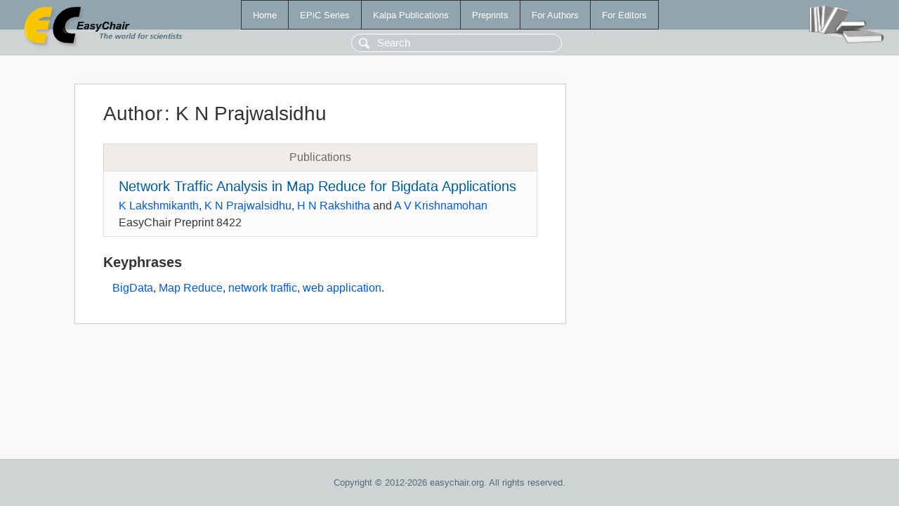

--- FILE ---
content_type: text/html; charset=UTF-8
request_url: https://login.easychair.org/publications/author/xrLf
body_size: 1081
content:
<!DOCTYPE html>
<html lang='en-US'><head><meta content='text/html; charset=UTF-8' http-equiv='Content-Type'/><title>Author: K N Prajwalsidhu</title><link href='/images/favicon.ico' rel='icon' type='image/jpeg'/><link href='/css/cool.css?version=531' rel='StyleSheet' type='text/css'/><link href='/css/publications.css?version=531' rel='StyleSheet' type='text/css'/><script src='/js/easy.js?version=531'></script><script src='/publications/pubs.js?version=531'></script></head><body class="pubs"><table class="page"><tr style="height:1%"><td><div class="menu"><table class="menutable"><tr><td><a class="mainmenu" href="/publications/" id="t:HOME">Home</a></td><td><a class="mainmenu" href="/publications/EPiC" id="t:EPIC">EPiC Series</a></td><td><a class="mainmenu" href="/publications/Kalpa" id="t:KALPA">Kalpa Publications</a></td><td><a class="mainmenu" href="/publications/preprints" id="t:PREPRINTS">Preprints</a></td><td><a class="mainmenu" href="/publications/for_authors" id="t:FOR_AUTHORS">For Authors</a></td><td><a class="mainmenu" href="/publications/for_editors" id="t:FOR_EDITORS">For Editors</a></td></tr></table></div><div class="search_row"><form onsubmit="alert('Search is temporarily unavailable');return false;"><input id="search-input" name="query" placeholder="Search" type="text"/></form></div><div id="logo"><a href="/"><img class="logonew_alignment" src="/images/logoECpubs.png"/></a></div><div id="books"><img class="books_alignment" src="/images/books.png"/></div></td></tr><tr style="height:99%"><td class="ltgray"><div id="mainColumn"><table id="content_table"><tr><td style="vertical-align:top;width:99%"><div class="abstractBox"><h1>Author<span class="lr_margin">:</span>K N Prajwalsidhu</h1><table class="epic_table top_margin"><thead><tr><th>Publications</th></tr></thead><tbody><tr><td><div class="title"><a href="/publications/preprint/m35b">Network Traffic Analysis in Map Reduce for Bigdata Applications</a></div><div class="authors"><a href="/publications/author/DQXp">K Lakshmikanth</a>, <a href="/publications/author/xrLf">K N Prajwalsidhu</a>, <a href="/publications/author/Xg1r6">H N Rakshitha</a> and <a href="/publications/author/pQ6q">A V Krishnamohan</a></div><div class="volume">EasyChair Preprint 8422</div></td></tr></tbody></table><h3>Keyphrases</h3><p><a href="/publications/keyword/CzGQ">BigData</a>, <a href="/publications/keyword/1MSb">Map Reduce</a>, <a href="/publications/keyword/Bt6X">network traffic</a>, <a href="/publications/keyword/5PTG">web application</a>.</p></div></td></tr></table></div></td></tr><tr><td class="footer">Copyright © 2012-2026 easychair.org. All rights reserved.</td></tr></table></body></html>